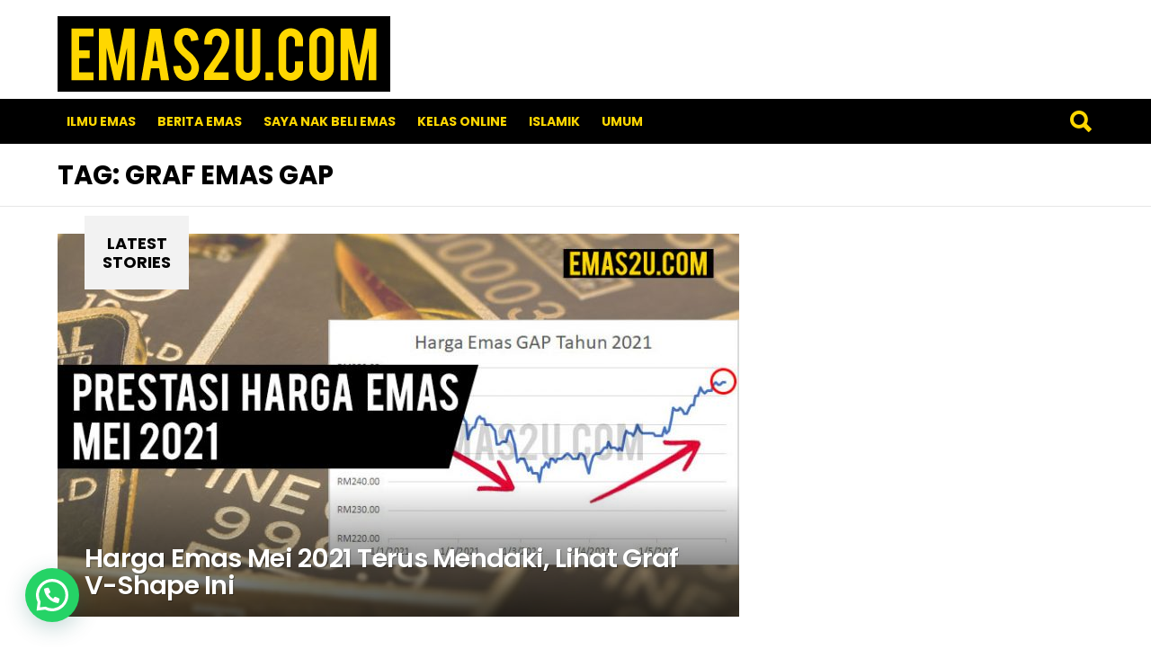

--- FILE ---
content_type: application/javascript
request_url: https://t.dtscout.com/pv/?_a=v&_h=emas2u.com&_ss=3s0362q12c&_pv=1&_ls=0&_u1=1&_u3=1&_cc=us&_pl=d&_cbid=2l59&_cb=_dtspv.c
body_size: 63
content:
try{_dtspv.c({"b":"chrome@131"},'2l59');}catch(e){}

--- FILE ---
content_type: text/javascript;charset=UTF-8
request_url: https://whos.amung.us/pingjs/?k=z4132ms7ms&t=graf%20emas%20gap%20Archives%20-%20Emas2U%20-%20Tips%20Pelaburan%20Emas&c=d&x=https%3A%2F%2Femas2u.com%2Ftag%2Fgraf-emas-gap%2F&y=&a=0&v=27&r=1735
body_size: 59
content:
WAU_r_d('5','z4132ms7ms',0);